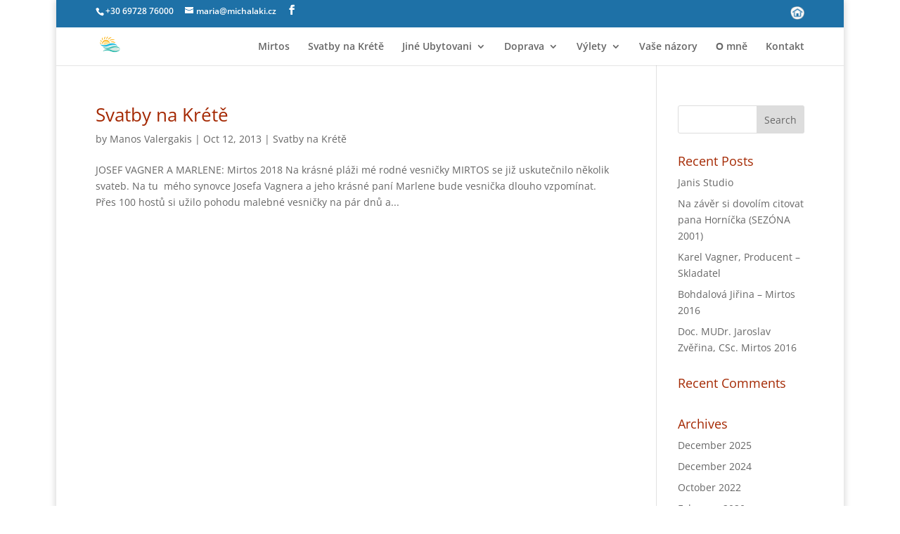

--- FILE ---
content_type: text/css
request_url: https://dovolenanakrete.cz/wp-content/et-cache/global/et-divi-customizer-global.min.css?ver=1734447271
body_size: 1358
content:
h1,h2,h3,h4,h5,h6{color:#a42802}#et_search_icon:hover,.mobile_menu_bar:before,.mobile_menu_bar:after,.et_toggle_slide_menu:after,.et-social-icon a:hover,.et_pb_sum,.et_pb_pricing li a,.et_pb_pricing_table_button,.et_overlay:before,.entry-summary p.price ins,.et_pb_member_social_links a:hover,.et_pb_widget li a:hover,.et_pb_filterable_portfolio .et_pb_portfolio_filters li a.active,.et_pb_filterable_portfolio .et_pb_portofolio_pagination ul li a.active,.et_pb_gallery .et_pb_gallery_pagination ul li a.active,.wp-pagenavi span.current,.wp-pagenavi a:hover,.nav-single a,.tagged_as a,.posted_in a{color:#1e71a7}.et_pb_contact_submit,.et_password_protected_form .et_submit_button,.et_pb_bg_layout_light .et_pb_newsletter_button,.comment-reply-link,.form-submit .et_pb_button,.et_pb_bg_layout_light .et_pb_promo_button,.et_pb_bg_layout_light .et_pb_more_button,.et_pb_contact p input[type="checkbox"]:checked+label i:before,.et_pb_bg_layout_light.et_pb_module.et_pb_button{color:#1e71a7}.footer-widget h4{color:#1e71a7}.et-search-form,.nav li ul,.et_mobile_menu,.footer-widget li:before,.et_pb_pricing li:before,blockquote{border-color:#1e71a7}.et_pb_counter_amount,.et_pb_featured_table .et_pb_pricing_heading,.et_quote_content,.et_link_content,.et_audio_content,.et_pb_post_slider.et_pb_bg_layout_dark,.et_slide_in_menu_container,.et_pb_contact p input[type="radio"]:checked+label i:before{background-color:#1e71a7}.container,.et_pb_row,.et_pb_slider .et_pb_container,.et_pb_fullwidth_section .et_pb_title_container,.et_pb_fullwidth_section .et_pb_title_featured_container,.et_pb_fullwidth_header:not(.et_pb_fullscreen) .et_pb_fullwidth_header_container{max-width:960px}.et_boxed_layout #page-container,.et_boxed_layout.et_non_fixed_nav.et_transparent_nav #page-container #top-header,.et_boxed_layout.et_non_fixed_nav.et_transparent_nav #page-container #main-header,.et_fixed_nav.et_boxed_layout #page-container #top-header,.et_fixed_nav.et_boxed_layout #page-container #main-header,.et_boxed_layout #page-container .container,.et_boxed_layout #page-container .et_pb_row{max-width:1120px}a{color:#a42802}.et_secondary_nav_enabled #page-container #top-header{background-color:#1e71a7!important}#et-secondary-nav li ul{background-color:#1e71a7}#main-footer{background-color:#1e71a7}#main-footer .footer-widget h4,#main-footer .widget_block h1,#main-footer .widget_block h2,#main-footer .widget_block h3,#main-footer .widget_block h4,#main-footer .widget_block h5,#main-footer .widget_block h6{color:#1e71a7}.footer-widget li:before{border-color:#1e71a7}#footer-bottom{background-color:rgba(0,0,0,0)}#footer-info,#footer-info a{color:#ffffff}#footer-bottom .et-social-icon a{color:#ffffff}@media only screen and (min-width:981px){.et_header_style_left #et-top-navigation,.et_header_style_split #et-top-navigation{padding:20px 0 0 0}.et_header_style_left #et-top-navigation nav>ul>li>a,.et_header_style_split #et-top-navigation nav>ul>li>a{padding-bottom:20px}.et_header_style_split .centered-inline-logo-wrap{width:40px;margin:-40px 0}.et_header_style_split .centered-inline-logo-wrap #logo{max-height:40px}.et_pb_svg_logo.et_header_style_split .centered-inline-logo-wrap #logo{height:40px}.et_header_style_centered #top-menu>li>a{padding-bottom:7px}.et_header_style_slide #et-top-navigation,.et_header_style_fullscreen #et-top-navigation{padding:11px 0 11px 0!important}.et_header_style_centered #main-header .logo_container{height:40px}.et_fixed_nav #page-container .et-fixed-header#top-header{background-color:#1e71a7!important}.et_fixed_nav #page-container .et-fixed-header#top-header #et-secondary-nav li ul{background-color:#1e71a7}}@media only screen and (min-width:1200px){.et_pb_row{padding:24px 0}.et_pb_section{padding:48px 0}.single.et_pb_pagebuilder_layout.et_full_width_page .et_post_meta_wrapper{padding-top:72px}.et_pb_fullwidth_section{padding:0}}body:before{background-image: url("https://staticdata.nl/jpg/augustus-header-1.jpg");content: " ";position: fixed;z-index: -1;width: 100vw;height: 100vh;background-size:cover}.disable-lightbox a{pointer-events:none}.disable-lightbox .et_overlay,.disable-lightbox .et-pb-controllers,.disable-lightbox .et-pb-slider-arrows{display:none!important}.et_overlay:before{content:url('https://mirtosholiday.com/wp-content/uploads/2019/04/logo-mirtosholiday-overlay.png')!important;width:60px;top:20%;left:45%;opacity:.9}.mfp-title{display:none}.mfp-arrow-right:after,.et_pb_promo_button:hover:after{content:url('https://dovolenanakrete.cz/wp-content/uploads/2019/07/next.png')}.mfp-arrow-left:after{content:url('https://dovolenanakrete.cz/wp-content/uploads/2019/07/prev.png')}.et_pb_gallery_grid .et_pb_gallery_item img{border:3px solid transparent}@keyframes pulse_animation{0%{transform:scale(1)}30%{transform:scale(1)}40%{transform:scale(1.25)}50%{transform:scale(1)}60%{transform:scale(1)}70%{transform:scale(1.12)}80%{transform:scale(1)}100%{transform:scale(1)}}.pulse{animation-name:pulse_animation;animation-duration:1500ms;transform-origin:70% 70%;animation-iteration-count:infinite;animation-timing-function:linear}.jurlogo{margin-bottom:-3px}